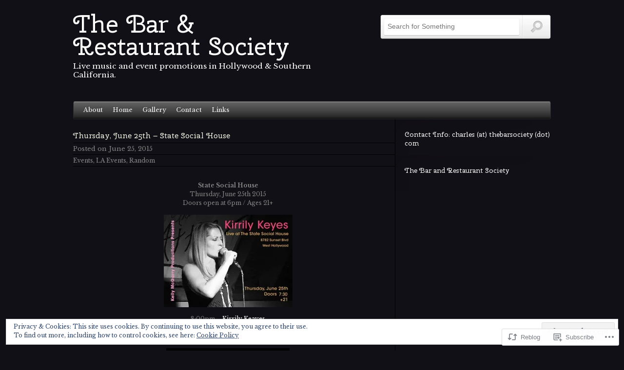

--- FILE ---
content_type: text/css;charset=utf-8
request_url: https://thebarsociety.com/_static/??-eJxty0EOwjAMRNELYUyRaNkgzpImFgTFjlUnqrg9RnRXNrMY/YerQqzSSBpyBy39kcUw1oX8Zw0NvWBKOVAh9uwYzQ74n63qBuZZFzIDX86doT0d2s79btwqrAKJOEhCa+9C3/zOt+FyGq7TNJ7H1wfPST9D&cssminify=yes
body_size: 5791
content:


.wp-playlist-light {
	color: #000;
}

.wp-playlist-light .wp-playlist-item {
	color: #333;
}

.wp-playlist-light .wp-playlist-playing {
	background: #fff;
	color: #000;
}

.wp-playlist-dark .wp-playlist-item .wp-playlist-caption {
	color: #fff;
}

.wp-playlist-caption {
	display: block;
}.bbp-staff-role {
	color: #f1831e;
}

.bbp-a8c-reply {
	background: #e9eff3 !important;
	border: 1px solid #c8d7e1;
	width: 98% !important;
}

body,div,dl,dt,dd,ul,ol,li,h1,h2,h3,h4,h5,h6,pre,form,fieldset,input,textarea,p,blockquote,th,td {
	margin:0;
	padding:0
}

table {
	border-collapse:collapse;
	border-spacing:0
}

fieldset,img {
	border:0
}

address,caption,cite,code,dfn,em,strong,th,var {
	font-style:normal;
	font-weight:400
}

ol,ul {
	list-style:none
}

caption,th {
	text-align:left
}

h1, h2, h3, h4, h5, h6 {
	font-size:100%;
	font-weight:400;
	clear:both;
	margin: 0;
}

q:before,q:after {
	content:''
}

abbr,acronym {
	border:0
}

.clearfix:before,.clearfix:after {
	content:"";
	display:table
}

.clearfix:after {
	clear:both
}

.clearfix {
	zoom:1
}


body {
	background:#FFF;
	width:auto;
	height:auto;
	font-family:Helvetica,Verdana,Geneva,sans-serif;
	font-size:12px;
	line-height:18px;
	color:#555
}

h1 {
	font-size:30px;
	margin-bottom:15px
}

h2 {
	font-size:18px;
	margin-bottom:5px
}

h3 {
	font-size:14px;
	margin-bottom:5px
}

h4 {
	font-size:12px;
	margin-bottom:2px
}

blockquote {
	background:url(/wp-content/themes/premium/on-demand/images/quote.png) top left no-repeat;
	padding-left:40px;
	font-style:italic;
	color:#999;
	min-height: 25px;
}

address {
	margin-bottom: 15px;
}

strong {
	font-weight:700
}

a:link,
a:visited {
	color:#444
}

a:hover {
	color:gray
}

abbr,
acronym {
	border-bottom:1px dotted;
	cursor:help
}

em {
	font-style:italic
}

ol,
ul {
	margin:0
}

ol li {
	list-style:decimal outside
}

ul li {
	list-style:none
}

dl {
	margin-bottom: 15px;
}

th,
td {
	border:1px solid;
	padding:8px
}

th {
	font-weight:700;
	text-align:center
}

caption {
	margin-bottom:8px;
	text-align:center
}

p,
fieldset,
table {
	margin-bottom:15px
}

a:link,a:visited {
	text-decoration:none
}

:focus {
	outline:0
}

.alignleft {
	float:left
}

.alignright {
	float:right
}

a.continue,
#submit,
#paginate a,
#paginate .page-numbers,
.nav-previous a,
.nav-next a {
	font-family:Helvetica,Verdana,Geneva,sans-serif;
	font-weight:700;
	color:#757575;
	text-align:center;
	border:none;
	outline:none;
	float:left;
	padding:5px 12px
}

.player iframe {
	background: url(/wp-content/themes/premium/on-demand/images/loading.gif) center center no-repeat;
}


#header {
	width:100%;
	float:left
}

#header-inside {
	width:980px;
	margin:0 auto
}

#header-left {

	width:490px;
	max-width:490px;
	float:left;
	padding:30px 0
}

#header-left .site-title {
	line-height: 1.3em;
	margin-bottom: 5px;
}

#header-left img {
	max-width:100%
}

#header-left p {

	color:#444;
	font-size:1.286em
}

.text-logo {
	font-size:50px;
	margin:18px 0
}

#header-right {
	text-align:right;
	width:490px;
	float:left
}


#navigation {
	width:100%;
	float:left;
	font-size:12px;
	font-weight:700
}

.navigation-inside {
	width:978px;
	margin:0 auto;
	min-height:31px;
	border:1px solid;
	background:#282828;
	border-color:#606060 #282828 #282828
}

.navigation-video .navigation-inside {
	min-height:35px
}

#navigation .menu,
#navigation .menu * {

	margin:0;
	padding:0;
	list-style:none;
	position:relative
}

#navigation .menu {
	float:left;
	width:965px;
	padding:8px 0 4px 20px
}

#navigation .menu a {
	display:block;
	position:relative;
	word-wrap: break-word;
}

#navigation .menu a,
#navigation .menu a:visited {
	color:#D5D5D5
}

#navigation .menu a:hover {
	color:#B9B9B9
}

#navigation .menu ul li {
	width:100%
}

#navigation .menu ul {
	display:none;
	position:absolute;
	width:160px;
	z-index:10000
}

#navigation .menu li:hover ul,
#navigation .menu li.sfHover ul {
	display: block;
	left:-15px;
	top:12px
}

#navigation ul.menu li:hover li ul,
#navigation ul.menu li.sfHover li ul,
#navigation ul.menu li li:hover li ul,
#navigation ul.menu li li.sfHover li ul {
	display:none
}

#navigation ul.menu li li:hover ul,
#navigation ul.menu li li.sfHover ul,
#navigation ul.menu li li li:hover ul,
#navigation ul.menu li li li.sfHover ul {
	left:160px;
	top:0;
	display:block
}

#navigation .menu li {
	float:left;
	position:relative;
	margin:0 20px 0 0;
	padding-bottom: 5px;
}

#navigation .menu li:hover {
	visibility:inherit
}

#navigation .menu li ul {
	background:#FFF;
	font-size:12px;
	font-weight:400;
	width:125px;
	margin:10px 0 0;
	padding:10px 40px 10px 15px
}

#navigation .menu li ul a:link,
#navigation .menu li ul a:visited {
	color:#555
}

#navigation .menu li ul a:hover {
	color:#888
}

#navigation .menu li li {
	background:none;
	margin:0;
	padding:0;
	text-transform:none
}

#navigation .menu li li ul {
	background:#FFF;
	margin:-10px 0 0 -50px
}

#navigation li.subscribe {
	background:url(/wp-content/themes/premium/on-demand/images/rss.png) top left no-repeat;
	padding:0 15px 5px 20px;
	float:right
}

#navigation li.subscribe:hover {
	background:url(/wp-content/themes/premium/on-demand/images/rss.png) top left no-repeat
}

#navigation li.twitter {
	background:url(/wp-content/themes/premium/on-demand/images/twitter.png) top left no-repeat;
	padding:0 20px;
	margin-right:5px;
	float:right
}

#navigation li.twitter:hover {
	background:url(/wp-content/themes/premium/on-demand/images/twitter.png) top left no-repeat
}

#navigation .menu .current-menu-item a,
#navigation .menu .current-menu-ancestor a {
	color:#fff
}


#site-search {
	background:url(/wp-content/themes/premium/on-demand/images/search.png) top left no-repeat;
	width:350px;
	height:50px;
	float:right;
	margin:30px 0 0
}

#header input#s {
	border:none;
	background:none;
	color:#444;
	font-size:14px;
	float:left;
	width:260px;
	margin:16px 0 0 15px
}

#header input#search-submit {
	background:url(/wp-content/themes/premium/on-demand/images/search-submit.png) 0 0;
	border:none;
	cursor:pointer;
	width:55px;
	height:50px;
	float:left;
	margin:0 0 0 20px
}

#header input#search-submit:hover {
	background:url(/wp-content/themes/premium/on-demand/images/search-submit.png) 0 -50px;
	color:#FFF
}

#sidebar input#s {
	background:#FFF url(/wp-content/themes/premium/on-demand/images/fields.jpg) top left repeat-x;
	border:1px solid #E1E1E1;
	font-family:Arial,Helvetica,Verdana,Geneva,sans-serif;
	font-size:12px;
	line-height:18px;
	color:#555;
	width:273px;
	padding:6px 4px;
	margin-bottom:15px
}

#sidebar input#search-submit {
	display:none
}


#content {
	width:100%;
	float:left
}

#content-inside {
	width:980px;
	margin:0 auto
}

#post-container {
	width:980px;
	float:left
}

#posts,
#posts-page,
#paginate {
	border-right:1px solid #E1E1E1;
	width:660px;
	float:left;
	padding:25px 0 0
}

#posts {
	padding-bottom: 40px;
}

#posts-full {
	width:980px;
	float:left;
	padding:25px 0 0
}

#paginate {
	margin:-35px 0 0;
	padding:5px 0
}

.single #paginate {
	margin:12px 0 15px
}

.single-post #paginate .nav-next {
	float:right
}

.attachment #paginate {
	text-align:center;
	margin-top:2px;
	padding-top:20px
}

.attachment #paginate a {
	float:none
}

#posts-full #paginate {
	width:980px
}

#paginate a,
#paginate .page-numbers,
.nav-previous a,
.nav-next a {
	border:1px solid #A0A0A0;
	padding:2px 8px;
	margin:0 5px 0 0
}

.page-link {
	clear:both;
	margin-bottom: 15px;
}


.coda-slider,
.coda-slider .panel {
	background:#282828;
	width:980px;
	height:380px
}

.coda-slider-wrapper.arrows .coda-slider,
.coda-slider-wrapper.arrows .coda-slider .panel {
	width:980px
}

#coda-nav {
	width:980px;
	position:relative;
}

.coda-nav-left a,
.coda-nav-right a {
	background-position: 0 0;
	background-repeat: no-repeat;
	position:absolute;
	width:58px;
	height:102px;
	top:125px;
	z-index: 1000;
}

.coda-nav-left a {
	background-image:url(/wp-content/themes/premium/on-demand/images/left.png);
	left:-5px;
}

.coda-nav-right a {
	background-image: url(/wp-content/themes/premium/on-demand/images/right.png);
	right: -5px;
}

.coda-nav-left a:hover,
.coda-nav-right a:hover {
	background-position: 0 -102px
}

.coda-slider-wrapper {
	clear:both;
	overflow:auto
}

.coda-slider {
	float:left;
	overflow:hidden;
	position:relative
}

.coda-slider .panel {
	display:block;
	float:left
}

.coda-slider .panel-container {
	position:relative
}


.featured-post {
	background:#282828;
	color:#B7B7B7;
	width:840px;
	height:315px;
	margin:30px 0 0 70px
}

.attachment-featured {
	float:left
}

.featured-post-description h2 a {
	font-size:16px;
	color:#D5D5D5
}

.featured-post-description h2 a:hover {
	color:#B9B9B9
}

.featured-post-description {
	width:230px;
	float:left;
	margin:0 0 0 30px
}


#featured-categories {
	background:url(/wp-content/themes/premium/on-demand/images/categories.png) top left no-repeat;
	width:980px;
	float:left;
	height:160px
}

#categories p {
	font-size:12px;
	color:#D5D5D5;
	margin:10px 0 0 20px
}

.featured-category {
	background:url(/wp-content/themes/premium/on-demand/images/category.png) top left no-repeat;
	width:90px;
	height:90px;
	float:left;
	margin:10px 0 0 20px;
	padding:10px 0 0 10px
}

#categories a {
	color:#D5D5D5;
	float:left;
	position:relative
}

#categories span {
	display:none;
	background:url(/wp-content/themes/premium/on-demand/images/tip.png) top left no-repeat;
	width:152px;
	height:38px;
	position:absolute;
	left:-35px;
	text-align:center;
	padding:7px 0 0
}


.gallery-item {
	width:200px;
	float:left;
	margin:0 20px 20px 0;
	word-wrap: break-word;
}

p.gallery-description {
	font-size:14px;
	color:#444;
	width:100%;
	margin:-3px 0 20px
}

.gallery-item-single {
	margin:0
}

.gallery-item h2 {
	border-bottom:1px solid #E1E1E1;
	font-size:14px;
	margin:0 0 5px;
	padding:0 0 5px
}

.instant {
	display:none
}

.instant-view {
	padding:10px 10px 5px;
	text-align:center
}

.post-thumbnail {
	width:200px;
	height:150px;
	float:left;
	margin:0 0 10px
}

.thumbnail-frame,
.thumbnail-frame-video {
	width:200px;
	height:150px;
	position:absolute;
	background-position: 0 0;
}

.thumbnail-frame {
	background-image:url(/wp-content/themes/premium/on-demand/images/frame.png);
}

.thumbnail-frame-video {
	background-image:url(/wp-content/themes/premium/on-demand/images/frame-video.png);
}

.thumbnail-frame:hover,
.thumbnail-frame-video:hover {
	background-position: 0 -150px;
}

.attachment-post-thumbnail {
	margin:10px 0 0 10px
}

ul.post-meta {
	font-size:11px
}

ul.post-meta li {
	margin:-2px 0 0
}

li.date {
	border-bottom:1px solid #E1E1E1;
	color:#666;
	font-size:13px;
	padding:0 0 2px
}

li.categories,
li.tags {
	border-bottom:1px solid #E1E1E1;
	color:#888;
	font-size:12px;
	padding:5px 0 2px
}

li.categories a:link,
li.categories a:visited,
li.tags a:link,
li.tags a:visited {
	color:#888;
	font-size:12px
}

li.categories a:hover,li.tags a:hover {
	color:#B1B1B1
}

li.comments {
	color:#AAA;
	font-size:11px;
	padding:5px 0 0
}

li.comments a:link,
li.comments a:visited {
	color:#AAA;
	font-size:11px
}

li.comments a:hover {
	color:#CCC
}


#video-container {
	background:#282828;
	width:980px;
	float:left;
	text-align:center;
	padding:30px 0 34px
}

iframe {
	z-index:0
}

.post-details {
	width:660px;
	float:left;
	margin:0 0 15px
}

#posts-full .post-details {
	width:980px
}

.details {
	width:455px;
	float:left
}

.post-details h2 {
	border-bottom:1px solid #E1E1E1;
	font-size:16px;
	margin:0 0 5px;
	padding:0 0 5px
}

ul.post-meta-post {
	margin-bottom:0
}

.post-meta-post li {
	padding-left:0
}

.post-content {
	width:635px;
	float:left;
	padding:0 0 20px
}

.post-content a {
	text-decoration:underline
}

#posts-full .post-content {
	width:980px
}

.post-content h1 {
	font-size:22px;
	margin:0 0 5px
}

.post-content h2,
.post-content h3 {
	margin:0 0 2px
}

.post-content h4 {
	margin:0
}

.post-content ul,
.post-content ol,
.post-content dl {
	margin:0 0 15px
}

.post-content ul ul {
	list-style: inside;
	margin-left: 30px;
}

.post-content ul ul ul {
	margin-left: 15px;
}

.post-content ul.large li {
	line-height: 21px;
}

.post-content ul li {
	background:url(/wp-content/themes/premium/on-demand/images/bullet.jpg) top left no-repeat;
	padding:0 0 0 15px
}

.post-content ul ul li {
	background:none;
	padding:0;
}

.post-content ol {
	margin:0 0 15px 15px
}

.post-content ul ul,
.post-content ol ul,
.post-content ul ol,
.post-content ol ol {
	margin-bottom: 0;
}

.post-content ul {
	list-style: outside;
}

.post-content ol {
	list-style: decimal;
}

.post-content ul ul li {
	list-style: circle;
}

.post-content ul ul ul li {
	list-style: square;
}

.post-content ol ol li {
	list-style: upper-alpha;
}

.post-content ol ol ol li {
	list-style: lower-alpha;
}

.post-content ul.square,
.post-content ul.circle,
.post-content ul.disc {
	margin-left: 30px;
}

.post-content ul.square {
	list-style: square outside;
}

.post-content ul.circle {
	list-style: circle outside;
}

.post-content ul.disc {
	list-style: disc outside;
}

.post-content dl dd {
	margin-bottom: 10px;
}

.post-content .sticky {
	position:absolute!important
}

.post-attachment {
	text-align:center
}

.post-attachment .attachement {
	float:left;
	margin:0 auto
}

p img {
	padding:0;
	max-width:100%;
	height:auto
}

img.aligncenter,
img.alignleft,
img.alignright {
	margin:0 0 15px
}

img.aligncenter {
	display:block;
	margin-left:auto;
	margin-right:auto
}

img.alignright {
	float:right;
	padding:5px;
	margin-left:15px
}

img.alignleft {
	float:left;
	padding:5px;
	margin-right:15px
}

.wp-caption {
	background:#F6F6F6;
	text-align:center;
	padding:10px 5px 5px;
	margin:5px 0 20px;
	max-width: 100%;
}

.wp-caption.alignright {
	margin:0 0 25px 25px
}

.wp-caption.aligncenter {
	margin-left:auto;
	margin-right:auto
}

.wp-caption.alignleft {
	margin:0 25px 25px 0
}

.wp-caption img {
	padding:0;
	margin:0 0 5px;
	max-width: 100%;
	height: auto;
}

.wp-caption-text,
.gallery-caption {
	margin:10px 0 0;
	padding:0
}

.wp-caption .wp-caption-text,
.wp-caption .wp-caption-dd {
	font-size:12px!important;
	text-align:center;
	margin:0;
	padding:0
}

h4.not-here {
	font-size:14px
}


.gallery {
	clear:both;
	content:"";
	display:table;
	margin:0 auto 40px
}

.gallery .clearfix {
	clear:both
}

.gallery img {
	display:block;
	margin:0 auto;
	height:auto
}

.gallery .gallery-item {
	float:left;
	text-align:center;
	margin-top:0;
	padding:0 2% 3.5%;
	width:33%
}

.gallery dl,.gallery dt {
	margin:0
}

.gallery br + br {
	display:none
}

.gallery-columns-1 .gallery-item {
	width:100%;
	padding-left:0;
	padding-right:0
}

.gallery-columns-1 img {
	max-width:96.6%;
	padding:1.7%
}

.gallery-columns-2 .gallery-item {
	width:46%
}

.gallery-columns-2 img {
	width:93.7%;
	max-width:93.7%;
	height:auto;
	padding:3%
}

.gallery-columns-3 .gallery-item {
	width:29%
}

.gallery-columns-3 img {
	max-width:90.3%;
	padding:5%
}

.gallery-columns-4 .gallery-item {
	width:21%
}

.gallery-columns-4 img {
	max-width:86.9%;
	padding:6.5%
}

.gallery-columns-5 .gallery-item {
	width:16%
}

.gallery-columns-5 img {
	padding:7.5%;
	max-width:85%
}

.gallery-columns-5 .wp-caption-text {
	display:none
}

.gallery-columns-6 .gallery-item {
	width:12.8%
}

.gallery-columns-6 img {
	padding:8%;
	max-width:83.8%
}

.gallery-columns-6 .wp-caption-text {
	display:none
}

.gallery-columns-6 br {
	display:none
}


#posts-full #comments-meta,#posts-full #pingbacks-meta,#posts-full #comments,#posts-full #responsd {
	width:980px
}

#comments-meta {
	border-top:1px solid #E1E1E1;
	width:660px;
	float:left;
	margin:-15px 0 0;
	padding:0
}

#pingbacks-meta {
	clear:both;
	margin-top:30px;
	border-top:1px solid #E1E1E1;
	width:660px
}

#comments,#pingbacks {
	border-top:1px solid #E1E1E1;
	width:640px;
	float:left;
	padding:0 20px 0 0
}

#comments p {
	font-size:12px
}

#comments-meta p,
#pingbacks-meta p {
	margin:0;
	padding:5px 0
}

#comments ol {
	margin:0 0 20px
}

#comments ol li,
#pingbacks ol li {
	list-style:none
}

ol.commentlist li,
ol.pinglist li,
ol.commentlist li.alt {
	background:url(/wp-content/themes/premium/on-demand/images/comment.png) top left no-repeat;
	padding:10px 0 0 32px;
	margin:20px 0
}

ol.pinglist li {
	padding-bottom:10px
}

ol.commentlist li ul.children {
	list-style:none;
	text-indent:0
}

ol.commentlist li ul.children li,
ol.commentlist li ul.children li.alt {
	background:url(/wp-content/themes/premium/on-demand/images/comment.png) top left no-repeat;
	padding:10px 0 0 32px;
	margin:20px 0
}

.comment-meta {
	font-size:11px;
	margin:0 0 12px
}

.comment-meta a {
	color:#888
}

span.says {
	display:none
}

.comment-author,
.bypostauthor {
	font-size:14px
}

#comments .avatar {
	background:#F6F6F6;
	float:right;
	margin:-8px 0 20px 20px;
	padding:8px
}

div.reply {
	font-size:11px
}

div.reply a {
	background:url(/wp-content/themes/premium/on-demand/images/reply.jpg) left no-repeat;
	color:#888;
	padding:0 0 0 18px
}

.cancel-comment-reply a {
	display:none
}

#comment-nav {
	width:100%;
	float:left;
	margin:0 0 20px
}

#respond {
	clear:both;
	width:100%;
	padding:20px 0 34px
}

#commentform {
	float:left
}

#author,
#email,
#url,
#comment {
	background:#FFF url(/wp-content/themes/premium/on-demand/images/fields.jpg) top left repeat-x;
	border:1px solid #E1E1E1;
	font-family:Arial,Helvetica,Verdana,Geneva,sans-serif;
	font-size:12px;
	line-height:18px;
	color:#555;
	width:250px;
	padding:6px 4px
}

#comment {
	width:98%;
	max-width:625px
}

#submit {
	cursor:pointer;
	border:1px solid #A0A0A0;
	font-size:12px;
	padding:8px 15px
}

#respond .required {
	display:none
}

.comment-form-url label,
.comment-form-email label,
.comment-form-author label {
	position:absolute;
	margin:5px 0 0 270px
}

.comment-form-comment label,
#reply-title,.comment-notes {
	display:none
}


#sidebar {
	border-left:1px solid #E1E1E1;
	width:319px;
	float:left;
	margin:0 0 0 -1px
}

#sidebar h1,
#sidebar h2,
#sidebar h3,
#sidebar h4,
#sidebar h5,
#sidebar h6 {
	clear:inherit
}

#sidebar h3 {
	font-size:14px;
	color:#444;
	margin:0 0 2px
}

#sidebar p {
	margin:0 0 10px
}

.widget {
	background:url(/wp-content/themes/premium/on-demand/images/widget.png) top left no-repeat;
	color:#666;
	width:300px;
	float:left;
	padding:22px 0 14px 19px;
	overflow: hidden;
}

.widget img {
	max-width: 100%;
	height: auto;
}

.cat-post-item {
	width:300px;
	float:left;
	margin:10px 0 0
}

.cat-post-content {
	padding:2px 0 0
}

.post-thumbnail-side,
.thumbnail-frame-side {
	width:102px;
	height:102px;
}

.post-thumbnail-side {
	float:left;
	margin:0 12px 10px 0
}

.post-thumbnail-side img {
	padding:11px
}

.thumbnail-frame-side {
	background:url(/wp-content/themes/premium/on-demand/images/frame-side.png) 0 0;
	position:absolute
}

.thumbnail-frame-side:hover {
	background-position: 0 -102px
}

.sidebar-ad {
	margin:5px 0 20px 25px
}

a.simple-ads {
	background:none
}



.widget_author_grid .avatar {
	margin-right: 15px;
}


.widget_recent_comments td {
	border: none;
	display: block;
	margin-bottom: 5px;
}

.widget_recent_comments td.recentcommentsavatartop,
.widget_recent_comments td.recentcommentsavatarend {
	float: left;
	margin: 0 10px 10px 0;
}



.widget_twitter ul {
  margin: 0 0 15px !important;
  list-style: none;
  list-style-image: none !important;
}
.widget_twitter li {
  padding: 5px 0;
}
.widget_twitter .tweets li:first-child {
  padding-top: 0;
}
.widget_twitter a {
  font-weight: bold;
}
.widget_twitter .timesince {
  display: block;
  font-size: small;
  color: #666 !important;
  font-style: italic;
}


.widget_statscounter {
  margin-left: 0;
  list-style: none;
  font-size: 1.286em;
  font-style: italic;
}


#wp-calendar caption {
	font-weight: bold;
	color: #282828;
}
#wp-calendar thead {
	color: #ffffff;
	background-color: #282828;
}
#wp-calendar thead th {
	border: none;
}
#wp-calendar tbody td {
	text-align: center
}
#wp-calendar tfoot td {
	font-weight: bold;
}
#wp-calendar td {
	border: none;
}

#calendar_wrap,
#wp-calendar {
 	width: 100%;
}



#flickr_badge_uber_wrapper,
#flickr_badge_wrapper {
	width: 100% !important;
	background: none !important;
	border: none !important;
}

#flickr_badge_uber_wrapper table,
#flickr_badge_uber_wrapper tr,
#flickr_badge_uber_wrapper td {
	border: none !important;
}

#flickr_badge_uber_wrapper img {
	display: block;
	width: 100%;
	max-width: 100%;
	height: auto;
}

#flickr_badge_wrapper {
	background: none !important;
	border: none !important;
}

#flickr_badge_wrapper td a:last-child {
	margin-bottom: 0;
	padding: 0;
	border: none;
}

.widget_flickr a {
	color: #666 !important;
	display: block;
	width: 100%;
	text-align: center;
	margin: 0 auto 15px;
	float: left;
	overflow: hidden;
	max-width: 300px;
}

.widget_flickr a:last-child {
	padding: 5px 10px;
}

.widget_flickr img {
	max-width: 100%;
	height: auto;
}

.widget_flickr br {
	display: none;
}

.widget_flickr table {
	margin: 0;
}

.widget_flickr td {
	padding: 0;
}

.widget_flickr td:hover {
	background: none;
}


.widget_blog_subscription input[type=submit] {
	padding: 5px 10px;
	width: 100%;
}


.widget_gravatar a {
	display: block;
	text-align: center;
	margin: 0 10px 15px;
	float: left;
}

.widget_gravatar img {
	max-width: 100%;
	height: auto;
}

.widget_gravatar p {
	margin: 0;
}


.widget_image .wp-caption {
	margin: 0;
	padding: 0;
	max-width: 100%;
}

.widget_image img {
	max-width: 100%;
	height: auto;
}


.milestone-header {
	text-shadow: 0 -1px 0 rgba(0,0,0,0.5)
}


.widget_authors li {
	margin-bottom: 15px;
}

.widget_authors li li {
	margin-bottom: 0;
}

.widget_authors img {
	display: block;
	margin-bottom: 5px;
}




#footer {
	width:100%;
	float:left
}

#footer-inside {
	width:980px;
	margin:0 auto
}

#footer-content {
	border-top:1px solid #E1E1E1;
	width:980px;
	float:left;
	padding:20px 0 30px
}

#footer-content h3 {
	font-size:14px;
	color:#444;
	margin:0 0 2px
}

#footer-content p {
	color:#666;
	font-size:13px;
	margin:-2px 0 0
}

#footer-content a {
	color:#666
}


a.continue,
#submit,
#paginate .page-numbers,
#paginate a,
.nav-previous a,
.nav-next a {
	-webkit-font-smoothing:antialiased;
	border-radius:3px;
	-moz-border-radius:3px;
	-webkit-border-radius:3px;
	-moz-box-shadow:0 0 1px #2a2a2a;
	-webkit-box-shadow:0 0 1px #2a2a2a;
	box-shadow:0 0 1px #2a2a2a
}

a.continue,
#submit:hover,
#paginate a:hover,
#paginate .page-number:hover,
.nav-previous a:hover,
.nav-next a:hover {
	background:#e5e5e5;
	background:-moz-linear-gradient(top,rgba(229,229,229,1) 0%,rgba(153,153,153,1) 100%);
	background:-webkit-gradient(linear,left top,left bottom,color-stop(0%,rgba(229,229,229,1)),color-stop(100%,rgba(153,153,153,1)));
	background:-webkit-linear-gradient(top,rgba(229,229,229,1) 0%,rgba(153,153,153,1) 100%);
	background:-o-linear-gradient(top,rgba(229,229,229,1) 0%,rgba(153,153,153,1) 100%);
	background:-ms-linear-gradient(top,rgba(229,229,229,1) 0%,rgba(153,153,153,1) 100%);
	filter:progid:DXImageTransform.Microsoft.gradient( startColorstr='#e5e5e5',endColorstr='#999999',GradientType=0 );
	background:linear-gradient(top,rgba(229,229,229,1) 0%,rgba(153,153,153,1) 100%)
}

#submit,
#paginate a,
#paginate .page-numbers,
.nav-previous a,
.nav-next a {
	-moz-box-shadow:0 0 4px #CCC;
	-webkit-box-shadow:0 0 4px #CCC;
	box-shadow:0 0 4px #CCC
}

#paginate a,
#paginate .page-numbers {
	border-radius:20px;
	-moz-border-radius:20px;
	-webkit-border-radius:20px
}

#paginate .current {
	opacity:.5
}

a.continue:hover,
#submit,
#paginate a,
#paginate .page-numbers,
.nav-previous a,
.nav-next a {
	background:#fcfcfc;
	background:-moz-linear-gradient(top,rgba(252,252,252,1) 0%,rgba(201,201,201,1) 100%);
	background:-webkit-gradient(linear,left top,left bottom,color-stop(0%,rgba(252,252,252,1)),color-stop(100%,rgba(201,201,201,1)));
	background:-webkit-linear-gradient(top,rgba(252,252,252,1) 0%,rgba(201,201,201,1) 100%);
	background:-o-linear-gradient(top,rgba(252,252,252,1) 0%,rgba(201,201,201,1) 100%);
	background:-ms-linear-gradient(top,rgba(252,252,252,1) 0%,rgba(201,201,201,1) 100%);
	filter:progid:DXImageTransform.Microsoft.gradient( startColorstr='#fcfcfc',endColorstr='#c9c9c9',GradientType=0 );
	background:linear-gradient(top,rgba(252,252,252,1) 0%,rgba(201,201,201,1) 100%)
}

#video-container,
.no-categories,
.no-categories .panel {
	-webkit-border-bottom-left-radius:4px;
	-webkit-border-bottom-right-radius:4px;
	-khtml-border-radius-bottomleft:4px;
	-khtml-border-radius-bottomright:4px;
	-moz-border-radius-bottomleft:4px;
	-moz-border-radius-bottomright:4px;
	border-bottom-left-radius:4px;
	border-bottom-right-radius:4px;
	-webkit-background-clip:padding-box;
	-khtml-background-clip:padding-box;
	-moz-background-clip:padding-box;
	background-clip:padding-box
}

.avatar,
.wp-caption {
	-moz-border-radius:2px;
	-webkit-border-radius:2px;
	-webkit-box-shadow:0 0 2px #CCC;
	-moz-box-shadow:0 0 2px #CCC;
	box-shadow:0 0 2px #CCC
}

.featured-category img,
.featured-post img {
	-webkit-box-shadow:0 0 4px #000;
	-moz-box-shadow:0 0 4px #000;
	box-shadow:0 0 4px #000
}

#author,
#email,
#url,
#comment,
#navigation .menu li ul,
#sidebar input#s {
	-moz-border-radius:4px;
	-webkit-border-radius:4px
}

#navigation .menu li ul {
	-webkit-box-shadow:0 0 4px #333;
	-moz-box-shadow:0 0 4px #333;
	box-shadow:0 0 4px #333;
	opacity:.98
}

#navigation .menu a,
#navigation .menu a:visited,
#categories a,
#categories p {
	text-shadow:-1px -1px 0 #3C3C3C;
	-webkit-font-smoothing:antialiased
}

#navigation .menu li ul a,
#navigation .menu li ul a:visited {
	text-shadow:0 0 1px #878787
}

.featured-post-description h2 a {
	text-shadow:#181818 -1px -1px 0;
	-webkit-font-smoothing:antialiased
}

.navigation-inside {
	box-shadow:0 2px 1px rgba(255,255,255,0.13) inset;
	background-image:linear-gradient(bottom,rgb(15,15,15) 0%,#282828 11%,#464646 50%,#646464 100%);
	background-image:-o-linear-gradient(bottom,rgb(15,15,15) 0%,#282828 11%,#464646 50%,#646464 100%);
	background-image:-moz-linear-gradient(bottom,rgb(15,15,15) 0%,#282828 11%,#464646 50%,#646464 100%);
	background-image:-webkit-linear-gradient(bottom,rgb(15,15,15) 0%,#282828 11%,#464646 50%,#646464 100%);
	background-image:-ms-linear-gradient(bottom,rgb(15,15,15) 0%,#282828 11%,#464646 50%,#646464 100%);
	background-image:-webkit-gradient(\A 	linear,\A 	left bottom,\A 	left top,\A 	color-stop(0,rgb(15,15,15)),color-stop(0.11,rgb(40,40,40)),color-stop(0.5,rgb(70,70,70)),color-stop(1,rgb(100,100,100)) );
	-webkit-border-radius:4px;
	-moz-border-radius:4px;
	-o-border-radius:4px;
	border-radius:4px
}

.navigation-video .navigation-inside {
	-webkit-border-radius:0;
	-moz-border-radius:0;
	-o-border-radius:0;
	border-radius:0;
	-webkit-border-top-left-radius:4px;
	-webkit-border-top-right-radius:4px;
	-moz-border-radius-topleft:4px;
	-moz-border-radius-topright:4px;
	-o-border-radius-topleft:4px;
	-o-border-radius-topright:4px;
	border-top-left-radius:4px;
	border-top-right-radius:4px
}


@-moz-document url-prefix() {
	#navigation .menu {
		padding-top:8px
	}
}

#paginate a,
#paginate .page-numbers {
	padding:3px 8px 1px
}

a.continue {
	padding:7px 12px 5px
}

#submit {
	padding:9px 12px 7px
}
